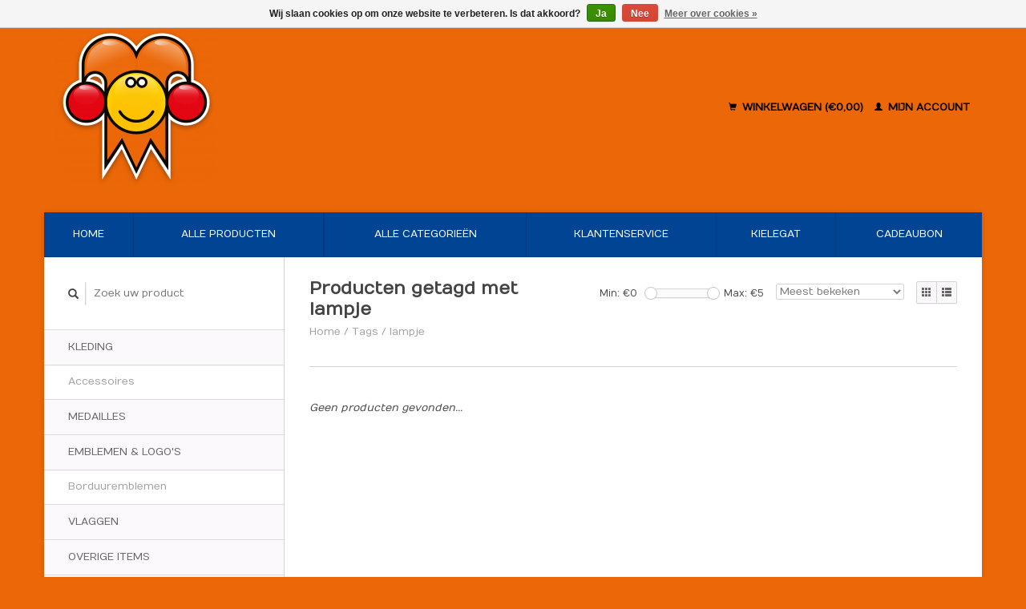

--- FILE ---
content_type: text/html;charset=utf-8
request_url: https://webshop.kielegat.nl/tags/lampje/
body_size: 3958
content:
<!DOCTYPE html>
<!--[if lt IE 7 ]><html class="ie ie6" lang="nl"> <![endif]-->
<!--[if IE 7 ]><html class="ie ie7" lang="nl"> <![endif]-->
<!--[if IE 8 ]><html class="ie ie8" lang="nl"> <![endif]-->
<!--[if (gte IE 9)|!(IE)]><!--><html lang="nl"> <!--<![endif]-->
  <head>
    <meta charset="utf-8"/>
<!-- [START] 'blocks/head.rain' -->
<!--

  (c) 2008-2025 Lightspeed Netherlands B.V.
  http://www.lightspeedhq.com
  Generated: 26-12-2025 @ 10:01:51

-->
<link rel="canonical" href="https://webshop.kielegat.nl/tags/lampje/"/>
<link rel="alternate" href="https://webshop.kielegat.nl/index.rss" type="application/rss+xml" title="Nieuwe producten"/>
<link href="https://cdn.webshopapp.com/assets/cookielaw.css?2025-02-20" rel="stylesheet" type="text/css"/>
<meta name="robots" content="noodp,noydir"/>
<meta property="og:url" content="https://webshop.kielegat.nl/tags/lampje/?source=facebook"/>
<meta property="og:site_name" content="Kielegat webshop"/>
<meta property="og:title" content="lampje"/>
<meta property="og:description" content="Hier vind je alle officiële originele artikelen van Stichting Kielegat Breda"/>
<!--[if lt IE 9]>
<script src="https://cdn.webshopapp.com/assets/html5shiv.js?2025-02-20"></script>
<![endif]-->
<!-- [END] 'blocks/head.rain' -->
    <title>lampje - Kielegat webshop</title>
    <meta name="description" content="Hier vind je alle officiële originele artikelen van Stichting Kielegat Breda" />
    <meta name="keywords" content="lampje, Kieleshop, webshop, shop, kielegat, breda, carnaval, kielegatse webshop" />
    
    <meta http-equiv="X-UA-Compatible" content="IE=edge,chrome=1">
    
    <meta name="viewport" content="width=device-width, initial-scale=1.0">
    <meta name="apple-mobile-web-app-capable" content="yes">
    <meta name="apple-mobile-web-app-status-bar-style" content="black">
    
    <link rel="shortcut icon" href="https://cdn.webshopapp.com/shops/303266/themes/22918/v/1636999/assets/favicon.ico?20231127222023" type="image/x-icon" />
    <link href='//fonts.googleapis.com/css?family=Numans:400,300,600' rel='stylesheet' type='text/css'>
    <link href='//fonts.googleapis.com/css?family=Numans:400,300,600' rel='stylesheet' type='text/css'>
    <link rel="shortcut icon" href="https://cdn.webshopapp.com/shops/303266/themes/22918/v/1636999/assets/favicon.ico?20231127222023" type="image/x-icon" /> 
    <link rel="stylesheet" href="https://cdn.webshopapp.com/shops/303266/themes/22918/assets/bootstrap.css?2025052522320320200921091819" />
    <link rel="stylesheet" href="https://cdn.webshopapp.com/shops/303266/themes/22918/assets/responsive.css?2025052522320320200921091819" />

        <link rel="stylesheet" href="https://cdn.webshopapp.com/shops/303266/themes/22918/assets/style.css?2025052522320320200921091819" />       
    <link rel="stylesheet" href="https://cdn.webshopapp.com/shops/303266/themes/22918/assets/settings.css?2025052522320320200921091819" />  
    <link rel="stylesheet" href="https://cdn.webshopapp.com/assets/gui-2-0.css?2025-02-20" /> 
    <link rel="stylesheet" href="https://cdn.webshopapp.com/shops/303266/themes/22918/assets/custom.css?2025052522320320200921091819" />


    <script type="text/javascript" src="https://cdn.webshopapp.com/assets/jquery-1-9-1.js?2025-02-20"></script>
    <script type="text/javascript" src="https://cdn.webshopapp.com/assets/jquery-ui-1-10-1.js?2025-02-20"></script>
    <script type="text/javascript" src="https://cdn.webshopapp.com/assets/jquery-migrate-1-1-1.js?2025-02-20"></script>
    <script type="text/javascript" src="https://cdn.webshopapp.com/shops/303266/themes/22918/assets/global.js?2025052522320320200921091819"></script>
    <script type="text/javascript" src="https://cdn.webshopapp.com/assets/gui.js?2025-02-20"></script>
            <script type="text/javascript" src="https://cdn.webshopapp.com/shops/303266/themes/22918/assets/uspticker.js?2025052522320320200921091819"></script>
    
		<script type="text/javascript" src="https://cdn.webshopapp.com/shops/303266/themes/22918/assets/share42.js?2025052522320320200921091819"></script> 

  </head>
  <body> 
    <header class="container">
      <div class="align">
        <div class="vertical">
          <a href="https://webshop.kielegat.nl/" title="Webshop Kielegat Breda, Voor al uw kielegatse officiële carnavals artikelen.">
            <img class="img-responsive"src="https://cdn.webshopapp.com/shops/303266/themes/22918/assets/logo.png?20231127222024" alt="Webshop Kielegat Breda, Voor al uw kielegatse officiële carnavals artikelen." />
          </a>
        </div>
        
        <div class="vertical text-right no-underline">
                    <div class="cart-account">
            <a href="https://webshop.kielegat.nl/cart/" class="cart">
              <span class="glyphicon glyphicon-shopping-cart"></span> 
              Winkelwagen (€0,00)
            </a>
            <a href="https://webshop.kielegat.nl/account/" class="my-account">
              <span class="glyphicon glyphicon glyphicon-user"></span>
                            Mijn account
                          </a>
          </div>
        </div>
      </div>
    </header>    
    
  
    
    
    
    <div class="container wrapper">
      <nav>
        <ul class="no-list-style no-underline topbar">
          <li class="item home ">
            <a class="itemLink" href="https://webshop.kielegat.nl/">Home</a>
          </li>
          
          <li class="item ">
            <a class="itemLink" href="https://webshop.kielegat.nl/collection/">Alle producten</a>
          </li>

                    <li class="item">
            <a class="itemLink" href="https://webshop.kielegat.nl/giftcard/" title="Cadeaubonnen">Cadeaubonnen</a>
          </li>
          
                    <li class="item ">
            <a class="itemLink" href="https://webshop.kielegat.nl/catalog/">Alle categorieën</a>
          </li>
          
                                                                                                                                                                
          
                              
                                        
                                        
                                        
                    <li class="item"><a class="itemLink" href="https://webshop.kielegat.nl/service/" title="Klantenservice">Klantenservice</a></li>
                              
              <li class="item">
    <a class="itemLink" href="http://www.kielegat.nl/" title="Kielegat" target="_blank">
      Kielegat
    </a>
  </li>
    <li class="item">
    <a class="itemLink" href="https://webshop.kielegat.nl/buy-gift-card/" title="Cadeaubon">
      Cadeaubon
    </a>
  </li>
          </ul>
      </nav>

      <div class="sidebar col-xs-12 col-sm-12 col-md-3">
        <span class="burger glyphicon glyphicon-menu-hamburger hidden-md hidden-lg"></span>
       
      <div class="search">
  <form action="https://webshop.kielegat.nl/search/" method="get" id="formSearch">
    <span onclick="$('#formSearch').submit();" title="Zoeken" class="glyphicon glyphicon-search"></span>
    <input type="text" name="q" value="" placeholder="Zoek uw product"/>
  </form>
</div>
<ul class="no-underline no-list-style sidebarul">
      <li class="item">
    
    <a class="itemLink  hassub" href="https://webshop.kielegat.nl/kleding/" title="Kleding">Kleding</a>

        <ul class="subnav">
            <li class="subitem">
                
        <a class="subitemLink " href="https://webshop.kielegat.nl/kleding/accessoires/" title="Accessoires">Accessoires
        </a>
              </li>
          </ul>
      </li>
       
      <li class="item">
    
    <a class="itemLink  " href="https://webshop.kielegat.nl/medailles/" title="Medailles">Medailles</a>

      </li>
       
      <li class="item">
    
    <a class="itemLink  hassub" href="https://webshop.kielegat.nl/emblemen-logos/" title="Emblemen &amp; logo&#039;s">Emblemen &amp; logo&#039;s</a>

        <ul class="subnav">
            <li class="subitem">
                
        <a class="subitemLink " href="https://webshop.kielegat.nl/emblemen-logos/borduuremblemen/" title="Borduuremblemen">Borduuremblemen
        </a>
              </li>
          </ul>
      </li>
       
      <li class="item">
    
    <a class="itemLink  " href="https://webshop.kielegat.nl/vlaggen/" title="Vlaggen">Vlaggen</a>

      </li>
       
      <li class="item">
    
    <a class="itemLink  " href="https://webshop.kielegat.nl/overige-items/" title="Overige items">Overige items</a>

      </li>
       
      <li class="item">
    
    <a class="itemLink  " href="https://webshop.kielegat.nl/opop/" title="OP=OP">OP=OP</a>

      </li>
       
      
            </ul>      </div>
      <div class="content col-xs-12 col-sm-12 col-md-9">
            <div class="row page-title">
  <div class="col-md-5 col-xs-12 title">
    <h1>Producten getagd met lampje</h1>
    <div class="breadcrumbs no-underline">
      <a href="https://webshop.kielegat.nl/" title="Home">Home</a>    
            / <a href="https://webshop.kielegat.nl/tags/">Tags</a>
            / <a href="https://webshop.kielegat.nl/tags/lampje/">lampje</a>
          </div>
  </div>
  <div class="col-md-7 col-xs-12 text-right filters right">
    <form action="https://webshop.kielegat.nl/tags/lampje/" method="get" id="ModeSortBrandPrice">
      <input type="hidden" name="mode" value="grid" id="filter_form_mode">
      <input type="hidden" name="min" value="0" id="filter_form_min">
      <input type="hidden" name="max" value="5" id="filter_form_max">
      
      <div name="mode" class="grid-list right">
        <div class="grid left active">
          <span class="glyphicon glyphicon-th"></span>
        </div>
        <div class="list left">
          <span class="glyphicon glyphicon-th-list"></span>
        </div>        
      </div>
      
      <select name="sort" onchange="$('#ModeSortBrandPrice').submit();" class="sort right">
                <option value="popular" selected="selected">Meest bekeken</option>
                <option value="newest">Nieuwste producten</option>
                <option value="lowest">Laagste prijs</option>
                <option value="highest">Hoogste prijs</option>
                <option value="asc">Naam oplopend</option>
                <option value="desc">Naam aflopend</option>
              </select> 
      
            
      <div class="price-filter right">
        <span class="min left">Min: €<span>0</span></span>
        <div class="sidebar-filter-slider left">
          <div id="collection-filter-price"></div>
        </div>
        <span class="max left">Max: €<span>5</span></span>
      </div>   
      
      <div class="clearfix"></div>        
    </form>
  </div>
</div>
<div class="page-text row">  
  <div class="col-md-12">
      </div> 
</div>
<hr />






<div class="products row">
    <div class="row"></div>
     
    
    <div class="col-md-12 no-products-found">
    <p><em>Geen producten gevonden...</em></p>
  </div>
    
  
</div>


<script type="text/javascript">
$(document).ready(function(){  
  $('.grid-list .grid').click(function(){
    $('#filter_form_mode').val('grid');
    $('#ModeSortBrandPrice').submit();
  });
  $('.grid-list .list').click(function(){
    $('#filter_form_mode').val('list');
    $('#ModeSortBrandPrice').submit();
  });
  
  $(function(){
    $('#collection-filter-price').slider({
      range: true,
      min: 0,
      max: 5,
      values: [0, 5],
      step: 1,
      slide: function( event, ui){
        $('.price-filter .min span').html(ui.values[0]);
        $('.price-filter .max span').html(ui.values[1]);
        $('#filter_form_min').val(ui.values[0]);
        $('#filter_form_max').val(ui.values[1]);
      },
      stop: function(event, ui){
        $('#ModeSortBrandPrice').submit();
      }
    });
  });
});
</script>      </div>
      <div class="clearfix"></div>

      <footer>
        <div class="row items top no-list-style no-underline">
          <div class="contact-adres col-md-3  col-xs-12 border-right">
            
             <label class="collapse" for="_1">
      <h3>      Stichting Kielegat</h3>
                       <span class="glyphicon glyphicon-chevron-down hidden-sm hidden-md hidden-lg"></span></label>
                    <input class="hidden-md hidden-lg hidden-sm" id="_1" type="checkbox">
                    <div class="list">
                      
            <span class="contact-description">Stichting Kielegat</span>                                    <div class="contact">
              <span class="glyphicon glyphicon-envelope"></span>
              <a href="/cdn-cgi/l/email-protection#1a6d7f786972756a5a71737f767f7d7b6e347476" title="Email"><span class="__cf_email__" data-cfemail="13647671607b7c6353787a767f767472673d7d7f">[email&#160;protected]</span></a>
            </div>
                        </div>
          </div>
        
          <div class="service-links col-md-3 col-xs-12 border-left">
                  <label class="collapse" for="_2">
                      <h3>Klantenservice</h3>
                       <span class="glyphicon glyphicon-chevron-down hidden-sm hidden-md hidden-lg"></span></label>
                    <input class="hidden-md hidden-lg hidden-sm" id="_2" type="checkbox">
                    <div class="list">
            
      
              <ul>
                                                <li><a href="https://webshop.kielegat.nl/service/general-terms-conditions/" title="Algemene voorwaarden">Algemene voorwaarden</a></li>
                                <li><a href="https://webshop.kielegat.nl/service/privacy-policy/" title="Stichting Kielegat – AVG">Stichting Kielegat – AVG</a></li>
                              </ul>
          </div>
          </div>
          <div class="service-links col-md-3 col-xs-12 border-left">
            <label class="collapse" for="_3">
                      <h3>Meer</h3>
                       <span class="glyphicon glyphicon-chevron-down hidden-sm hidden-md hidden-lg"></span></label>
                    <input class="hidden-md hidden-lg hidden-sm" id="_3" type="checkbox">
                    
            <ul>
                              <li><a href="https://webshop.kielegat.nl/service/payment-methods/" title="Betaalmethoden / Afhalen / Winkelbezoek ">Betaalmethoden / Afhalen / Winkelbezoek </a></li>
                              <li><a href="https://webshop.kielegat.nl/service/" title="Klantenservice">Klantenservice</a></li>
                          </ul>
          </div>
          <div class="service-links col-md-3 col-xs-12 border-left">
                  <label class="collapse" for="_4">
                      <h3>Mijn account</h3>
                       <span class="glyphicon glyphicon-chevron-down hidden-sm hidden-md hidden-lg"></span></label>
                    <input class="hidden-md hidden-lg hidden-sm" id="_4" type="checkbox">
            <ul>
              <li><a href="https://webshop.kielegat.nl/account/" title="Mijn account">Mijn account</a></li>
              <li><a href="https://webshop.kielegat.nl/account/orders/" title="Mijn bestellingen">Mijn bestellingen</a></li>
              <li><a href="https://webshop.kielegat.nl/account/tickets/" title="Mijn tickets">Mijn tickets</a></li>
              <li><a href="https://webshop.kielegat.nl/account/wishlist/" title="Mijn verlanglijst">Mijn verlanglijst</a></li>
                          </ul>
          </div>
        </div>   
        
        <div class="row items bottom">
          <div class="widget col-md-3 hidden-sm hidden-xs border-right">
                                                
          </div>
               

          <div class="social-media col-md-6 border-left col-xs-12 ">
                                <label class="collapse" for="_6">
               <h3>Social media</h3>

                       <span class="glyphicon glyphicon-chevron-down hidden-sm hidden-md hidden-lg"></span></label>
                    <input class="hidden-md hidden-lg hidden-sm" id="_6" type="checkbox">
                    <div class="list">
            
            <div class="social-media">
              <a href="https://www.facebook.com/StichtingKielegat" class="social-icon facebook" target="_blank" title="Facebook Kielegat webshop"></a>              <a href="https://twitter.com/carnavalbreda" class="social-icon twitter" target="_blank" title="Twitter Kielegat webshop"></a>                                          <a href="https://www.youtube.com/channel/UCbyVr6xUMucK0ewuLs2KRVA" class="social-icon youtube" target="_blank" title="Youtube Kielegat webshop"></a>                            <a href="https://www.instagram.com/stichting_kielegat/" class="social-icon instagram" target="_blank" title="Instagram Kielegat webshop"></a>            </div>           
            </div>

                      </div>
          <div class="hallmarks hidden-xs hidden-sm col-md-3 no-underline">
             
          </div>
        </div>        
        <div class="row copyright-payments no-underline">
          <div class="copyright col-md-6">
            <small>
            © Copyright 2025 Kielegat webshop
                        - Powered by
                        <a href="https://www.lightspeedhq.nl/" title="Lightspeed" target="_blank">Lightspeed</a>
                                                </small>
          </div>
          <div class="payments col-md-6 text-right">
                      </div>
        </div>    
      </footer>
    </div>
  <!-- [START] 'blocks/body.rain' -->
<script data-cfasync="false" src="/cdn-cgi/scripts/5c5dd728/cloudflare-static/email-decode.min.js"></script><script>
(function () {
  var s = document.createElement('script');
  s.type = 'text/javascript';
  s.async = true;
  s.src = 'https://webshop.kielegat.nl/services/stats/pageview.js';
  ( document.getElementsByTagName('head')[0] || document.getElementsByTagName('body')[0] ).appendChild(s);
})();
</script>
  <div class="wsa-cookielaw">
            Wij slaan cookies op om onze website te verbeteren. Is dat akkoord?
      <a href="https://webshop.kielegat.nl/cookielaw/optIn/" class="wsa-cookielaw-button wsa-cookielaw-button-green" rel="nofollow" title="Ja">Ja</a>
      <a href="https://webshop.kielegat.nl/cookielaw/optOut/" class="wsa-cookielaw-button wsa-cookielaw-button-red" rel="nofollow" title="Nee">Nee</a>
      <a href="https://webshop.kielegat.nl/service/privacy-policy/" class="wsa-cookielaw-link" rel="nofollow" title="Meer over cookies">Meer over cookies &raquo;</a>
      </div>
<!-- [END] 'blocks/body.rain' -->
    <script>
      $(".glyphicon-menu-hamburger").click(function(){
    $(".sidebarul").toggle(400);
});
    </script><script>
$(".subcat").click(function(){
    $(this).siblings(".subnav").toggle();
});
  </script>
</body>
</html>

--- FILE ---
content_type: text/javascript;charset=utf-8
request_url: https://webshop.kielegat.nl/services/stats/pageview.js
body_size: -412
content:
// SEOshop 26-12-2025 10:01:53